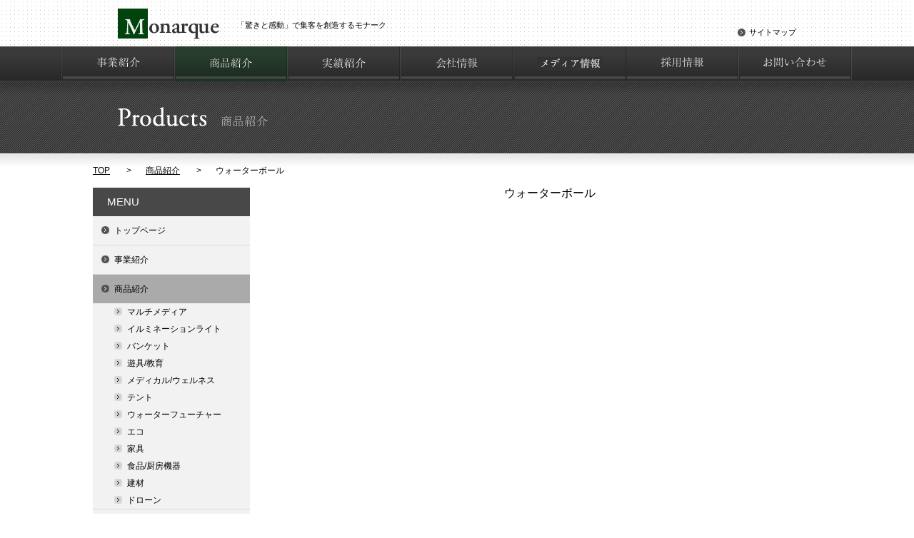

--- FILE ---
content_type: text/html; charset=UTF-8
request_url: http://monarqueco.com/products/%E3%82%A6%E3%82%A9%E3%83%BC%E3%82%BF%E3%83%BC%E3%83%9C%E3%83%BC%E3%83%AB/
body_size: 7657
content:
<!DOCTYPE html PUBLIC "-//W3C//DTD XHTML 1.0 Transitional//EN" "http://www.w3.org/TR/xhtml1/DTD/xhtml1-transitional.dtd">
<html xmlns="http://www.w3.org/1999/xhtml" xml:lang="ja" lang="ja">
<head>



	<meta http-equiv="Content-Type" content="text/html; charset=UTF-8" />
	<meta http-equiv="content-style-type" content="text/css" /> 
	<meta http-equiv="content-script-type" content="text/javascript" /> 

	<meta charset="UTF-8" />

	<meta name="keywords" content="噴水,噴水ショー,レーザー,レーザーショー,イルミネーション">
<meta name="description" content="噴水・噴水ショー・レーザー・レーザーショー・イルミネーション・LED照明・プロジェクター・特殊演出機材・バンケット用品・アトラクション機器等の企画、製造、販売、集客アップ、地域振興のための企画・コンサルティングの商品紹介。">	
	<link rel="shortcut icon" href="http://monarqueco.com/favicon.ico" />
	<link rel="stylesheet" href="http://monarqueco.com/wp/wp-content/themes/monarque/css/reset.css" type="text/css" media="all" />
	<link rel="stylesheet" href="http://monarqueco.com/wp/wp-content/themes/monarque/css/style.css" type="text/css" media="all" />
	<link rel="stylesheet" href="http://monarqueco.com/wp/wp-content/themes/monarque/style.css" type="text/css" media="all" />

	<script type="text/javascript" src="http://code.jquery.com/jquery-latest.min.js"></script>
	<script type="text/javascript" src="http://monarqueco.com/wp/wp-content/themes/monarque/js/jquery.bxslider.min.js"></script>

	<script type="text/javascript" src="http://monarqueco.com/wp/wp-content/themes/monarque/js/heightLine.js"></script>

	

		
		<!-- All in One SEO 4.2.8 - aioseo.com -->
		<title>ウォーターボール | Monarque</title>
		<meta name="robots" content="max-image-preview:large" />
		<link rel="canonical" href="http://monarqueco.com/products/%e3%82%a6%e3%82%a9%e3%83%bc%e3%82%bf%e3%83%bc%e3%83%9c%e3%83%bc%e3%83%ab/" />
		<meta name="generator" content="All in One SEO (AIOSEO) 4.2.8 " />
		<meta property="og:locale" content="ja_JP" />
		<meta property="og:site_name" content="Monarque | 「驚きと感動」で集客を創造するモナーク" />
		<meta property="og:type" content="article" />
		<meta property="og:title" content="ウォーターボール | Monarque" />
		<meta property="og:url" content="http://monarqueco.com/products/%e3%82%a6%e3%82%a9%e3%83%bc%e3%82%bf%e3%83%bc%e3%83%9c%e3%83%bc%e3%83%ab/" />
		<meta property="article:published_time" content="2017-03-29T06:07:19+00:00" />
		<meta property="article:modified_time" content="2017-03-29T06:07:19+00:00" />
		<meta name="twitter:card" content="summary_large_image" />
		<meta name="twitter:title" content="ウォーターボール | Monarque" />
		<script type="application/ld+json" class="aioseo-schema">
			{"@context":"https:\/\/schema.org","@graph":[{"@type":"BreadcrumbList","@id":"http:\/\/monarqueco.com\/products\/%e3%82%a6%e3%82%a9%e3%83%bc%e3%82%bf%e3%83%bc%e3%83%9c%e3%83%bc%e3%83%ab\/#breadcrumblist","itemListElement":[{"@type":"ListItem","@id":"http:\/\/monarqueco.com\/#listItem","position":1,"item":{"@type":"WebPage","@id":"http:\/\/monarqueco.com\/","name":"\u30db\u30fc\u30e0","description":"\u5674\u6c34\u30fb\u5674\u6c34\u30b7\u30e7\u30fc\u30fb\u30ec\u30fc\u30b6\u30fc\u30fb\u30ec\u30fc\u30b6\u30fc\u30b7\u30e7\u30fc\u30fb\u30a4\u30eb\u30df\u30cd\u30fc\u30b7\u30e7\u30f3\u30fbLED\u7167\u660e\u30fb\u30d7\u30ed\u30b8\u30a7\u30af\u30bf\u30fc\u30fb\u7279\u6b8a\u6f14\u51fa\u6a5f\u6750\u30fb\u30d0\u30f3\u30b1\u30c3\u30c8\u7528\u54c1\u30fb\u30a2\u30c8\u30e9\u30af\u30b7\u30e7\u30f3\u6a5f\u5668\u7b49\u306e\u4f01\u753b\u3001\u88fd\u9020\u3001\u8ca9\u58f2\u3001\u96c6\u5ba2\u30a2\u30c3\u30d7\u3001\u5730\u57df\u632f\u8208\u306e\u305f\u3081\u306e\u4f01\u753b\u30fb\u30b3\u30f3\u30b5\u30eb\u30c6\u30a3\u30f3\u30b0\u3092\u884c\u3046\u682a\u5f0f\u4f1a\u793e\u30e2\u30ca\u30fc\u30af\u306e\u30da\u30fc\u30b8\u3067\u3059\u3002","url":"http:\/\/monarqueco.com\/"},"nextItem":"http:\/\/monarqueco.com\/products\/%e3%82%a6%e3%82%a9%e3%83%bc%e3%82%bf%e3%83%bc%e3%83%9c%e3%83%bc%e3%83%ab\/#listItem"},{"@type":"ListItem","@id":"http:\/\/monarqueco.com\/products\/%e3%82%a6%e3%82%a9%e3%83%bc%e3%82%bf%e3%83%bc%e3%83%9c%e3%83%bc%e3%83%ab\/#listItem","position":2,"item":{"@type":"WebPage","@id":"http:\/\/monarqueco.com\/products\/%e3%82%a6%e3%82%a9%e3%83%bc%e3%82%bf%e3%83%bc%e3%83%9c%e3%83%bc%e3%83%ab\/","name":"\u30a6\u30a9\u30fc\u30bf\u30fc\u30dc\u30fc\u30eb","url":"http:\/\/monarqueco.com\/products\/%e3%82%a6%e3%82%a9%e3%83%bc%e3%82%bf%e3%83%bc%e3%83%9c%e3%83%bc%e3%83%ab\/"},"previousItem":"http:\/\/monarqueco.com\/#listItem"}]},{"@type":"Organization","@id":"http:\/\/monarqueco.com\/#organization","name":"Monarque","url":"http:\/\/monarqueco.com\/"},{"@type":"WebPage","@id":"http:\/\/monarqueco.com\/products\/%e3%82%a6%e3%82%a9%e3%83%bc%e3%82%bf%e3%83%bc%e3%83%9c%e3%83%bc%e3%83%ab\/#webpage","url":"http:\/\/monarqueco.com\/products\/%e3%82%a6%e3%82%a9%e3%83%bc%e3%82%bf%e3%83%bc%e3%83%9c%e3%83%bc%e3%83%ab\/","name":"\u30a6\u30a9\u30fc\u30bf\u30fc\u30dc\u30fc\u30eb | Monarque","inLanguage":"ja","isPartOf":{"@id":"http:\/\/monarqueco.com\/#website"},"breadcrumb":{"@id":"http:\/\/monarqueco.com\/products\/%e3%82%a6%e3%82%a9%e3%83%bc%e3%82%bf%e3%83%bc%e3%83%9c%e3%83%bc%e3%83%ab\/#breadcrumblist"},"author":"http:\/\/monarqueco.com\/author\/admin\/#author","creator":"http:\/\/monarqueco.com\/author\/admin\/#author","image":{"@type":"ImageObject","url":"http:\/\/monarqueco.com\/wp\/wp-content\/uploads\/2017\/03\/9a5d59a07a7b8369e0efd9581ac45c0b.png","@id":"http:\/\/monarqueco.com\/#mainImage","width":458,"height":291},"primaryImageOfPage":{"@id":"http:\/\/monarqueco.com\/products\/%e3%82%a6%e3%82%a9%e3%83%bc%e3%82%bf%e3%83%bc%e3%83%9c%e3%83%bc%e3%83%ab\/#mainImage"},"datePublished":"2017-03-29T06:07:19+09:00","dateModified":"2017-03-29T06:07:19+09:00"},{"@type":"WebSite","@id":"http:\/\/monarqueco.com\/#website","url":"http:\/\/monarqueco.com\/","name":"Monarque","description":"\u300c\u9a5a\u304d\u3068\u611f\u52d5\u300d\u3067\u96c6\u5ba2\u3092\u5275\u9020\u3059\u308b\u30e2\u30ca\u30fc\u30af","inLanguage":"ja","publisher":{"@id":"http:\/\/monarqueco.com\/#organization"}}]}
		</script>
		<!-- All in One SEO -->

<script type="text/javascript">
window._wpemojiSettings = {"baseUrl":"https:\/\/s.w.org\/images\/core\/emoji\/14.0.0\/72x72\/","ext":".png","svgUrl":"https:\/\/s.w.org\/images\/core\/emoji\/14.0.0\/svg\/","svgExt":".svg","source":{"concatemoji":"http:\/\/monarqueco.com\/wp\/wp-includes\/js\/wp-emoji-release.min.js?ver=6.1.9"}};
/*! This file is auto-generated */
!function(e,a,t){var n,r,o,i=a.createElement("canvas"),p=i.getContext&&i.getContext("2d");function s(e,t){var a=String.fromCharCode,e=(p.clearRect(0,0,i.width,i.height),p.fillText(a.apply(this,e),0,0),i.toDataURL());return p.clearRect(0,0,i.width,i.height),p.fillText(a.apply(this,t),0,0),e===i.toDataURL()}function c(e){var t=a.createElement("script");t.src=e,t.defer=t.type="text/javascript",a.getElementsByTagName("head")[0].appendChild(t)}for(o=Array("flag","emoji"),t.supports={everything:!0,everythingExceptFlag:!0},r=0;r<o.length;r++)t.supports[o[r]]=function(e){if(p&&p.fillText)switch(p.textBaseline="top",p.font="600 32px Arial",e){case"flag":return s([127987,65039,8205,9895,65039],[127987,65039,8203,9895,65039])?!1:!s([55356,56826,55356,56819],[55356,56826,8203,55356,56819])&&!s([55356,57332,56128,56423,56128,56418,56128,56421,56128,56430,56128,56423,56128,56447],[55356,57332,8203,56128,56423,8203,56128,56418,8203,56128,56421,8203,56128,56430,8203,56128,56423,8203,56128,56447]);case"emoji":return!s([129777,127995,8205,129778,127999],[129777,127995,8203,129778,127999])}return!1}(o[r]),t.supports.everything=t.supports.everything&&t.supports[o[r]],"flag"!==o[r]&&(t.supports.everythingExceptFlag=t.supports.everythingExceptFlag&&t.supports[o[r]]);t.supports.everythingExceptFlag=t.supports.everythingExceptFlag&&!t.supports.flag,t.DOMReady=!1,t.readyCallback=function(){t.DOMReady=!0},t.supports.everything||(n=function(){t.readyCallback()},a.addEventListener?(a.addEventListener("DOMContentLoaded",n,!1),e.addEventListener("load",n,!1)):(e.attachEvent("onload",n),a.attachEvent("onreadystatechange",function(){"complete"===a.readyState&&t.readyCallback()})),(e=t.source||{}).concatemoji?c(e.concatemoji):e.wpemoji&&e.twemoji&&(c(e.twemoji),c(e.wpemoji)))}(window,document,window._wpemojiSettings);
</script>
<style type="text/css">
img.wp-smiley,
img.emoji {
	display: inline !important;
	border: none !important;
	box-shadow: none !important;
	height: 1em !important;
	width: 1em !important;
	margin: 0 0.07em !important;
	vertical-align: -0.1em !important;
	background: none !important;
	padding: 0 !important;
}
</style>
	<link rel='stylesheet' id='colorbox-theme1-css' href='http://monarqueco.com/wp/wp-content/plugins/jquery-colorbox/themes/theme1/colorbox.css?ver=4.6.2' type='text/css' media='screen' />
<link rel='stylesheet' id='wp-block-library-css' href='http://monarqueco.com/wp/wp-includes/css/dist/block-library/style.min.css?ver=6.1.9' type='text/css' media='all' />
<link rel='stylesheet' id='classic-theme-styles-css' href='http://monarqueco.com/wp/wp-includes/css/classic-themes.min.css?ver=1' type='text/css' media='all' />
<style id='global-styles-inline-css' type='text/css'>
body{--wp--preset--color--black: #000000;--wp--preset--color--cyan-bluish-gray: #abb8c3;--wp--preset--color--white: #ffffff;--wp--preset--color--pale-pink: #f78da7;--wp--preset--color--vivid-red: #cf2e2e;--wp--preset--color--luminous-vivid-orange: #ff6900;--wp--preset--color--luminous-vivid-amber: #fcb900;--wp--preset--color--light-green-cyan: #7bdcb5;--wp--preset--color--vivid-green-cyan: #00d084;--wp--preset--color--pale-cyan-blue: #8ed1fc;--wp--preset--color--vivid-cyan-blue: #0693e3;--wp--preset--color--vivid-purple: #9b51e0;--wp--preset--gradient--vivid-cyan-blue-to-vivid-purple: linear-gradient(135deg,rgba(6,147,227,1) 0%,rgb(155,81,224) 100%);--wp--preset--gradient--light-green-cyan-to-vivid-green-cyan: linear-gradient(135deg,rgb(122,220,180) 0%,rgb(0,208,130) 100%);--wp--preset--gradient--luminous-vivid-amber-to-luminous-vivid-orange: linear-gradient(135deg,rgba(252,185,0,1) 0%,rgba(255,105,0,1) 100%);--wp--preset--gradient--luminous-vivid-orange-to-vivid-red: linear-gradient(135deg,rgba(255,105,0,1) 0%,rgb(207,46,46) 100%);--wp--preset--gradient--very-light-gray-to-cyan-bluish-gray: linear-gradient(135deg,rgb(238,238,238) 0%,rgb(169,184,195) 100%);--wp--preset--gradient--cool-to-warm-spectrum: linear-gradient(135deg,rgb(74,234,220) 0%,rgb(151,120,209) 20%,rgb(207,42,186) 40%,rgb(238,44,130) 60%,rgb(251,105,98) 80%,rgb(254,248,76) 100%);--wp--preset--gradient--blush-light-purple: linear-gradient(135deg,rgb(255,206,236) 0%,rgb(152,150,240) 100%);--wp--preset--gradient--blush-bordeaux: linear-gradient(135deg,rgb(254,205,165) 0%,rgb(254,45,45) 50%,rgb(107,0,62) 100%);--wp--preset--gradient--luminous-dusk: linear-gradient(135deg,rgb(255,203,112) 0%,rgb(199,81,192) 50%,rgb(65,88,208) 100%);--wp--preset--gradient--pale-ocean: linear-gradient(135deg,rgb(255,245,203) 0%,rgb(182,227,212) 50%,rgb(51,167,181) 100%);--wp--preset--gradient--electric-grass: linear-gradient(135deg,rgb(202,248,128) 0%,rgb(113,206,126) 100%);--wp--preset--gradient--midnight: linear-gradient(135deg,rgb(2,3,129) 0%,rgb(40,116,252) 100%);--wp--preset--duotone--dark-grayscale: url('#wp-duotone-dark-grayscale');--wp--preset--duotone--grayscale: url('#wp-duotone-grayscale');--wp--preset--duotone--purple-yellow: url('#wp-duotone-purple-yellow');--wp--preset--duotone--blue-red: url('#wp-duotone-blue-red');--wp--preset--duotone--midnight: url('#wp-duotone-midnight');--wp--preset--duotone--magenta-yellow: url('#wp-duotone-magenta-yellow');--wp--preset--duotone--purple-green: url('#wp-duotone-purple-green');--wp--preset--duotone--blue-orange: url('#wp-duotone-blue-orange');--wp--preset--font-size--small: 13px;--wp--preset--font-size--medium: 20px;--wp--preset--font-size--large: 36px;--wp--preset--font-size--x-large: 42px;--wp--preset--spacing--20: 0.44rem;--wp--preset--spacing--30: 0.67rem;--wp--preset--spacing--40: 1rem;--wp--preset--spacing--50: 1.5rem;--wp--preset--spacing--60: 2.25rem;--wp--preset--spacing--70: 3.38rem;--wp--preset--spacing--80: 5.06rem;}:where(.is-layout-flex){gap: 0.5em;}body .is-layout-flow > .alignleft{float: left;margin-inline-start: 0;margin-inline-end: 2em;}body .is-layout-flow > .alignright{float: right;margin-inline-start: 2em;margin-inline-end: 0;}body .is-layout-flow > .aligncenter{margin-left: auto !important;margin-right: auto !important;}body .is-layout-constrained > .alignleft{float: left;margin-inline-start: 0;margin-inline-end: 2em;}body .is-layout-constrained > .alignright{float: right;margin-inline-start: 2em;margin-inline-end: 0;}body .is-layout-constrained > .aligncenter{margin-left: auto !important;margin-right: auto !important;}body .is-layout-constrained > :where(:not(.alignleft):not(.alignright):not(.alignfull)){max-width: var(--wp--style--global--content-size);margin-left: auto !important;margin-right: auto !important;}body .is-layout-constrained > .alignwide{max-width: var(--wp--style--global--wide-size);}body .is-layout-flex{display: flex;}body .is-layout-flex{flex-wrap: wrap;align-items: center;}body .is-layout-flex > *{margin: 0;}:where(.wp-block-columns.is-layout-flex){gap: 2em;}.has-black-color{color: var(--wp--preset--color--black) !important;}.has-cyan-bluish-gray-color{color: var(--wp--preset--color--cyan-bluish-gray) !important;}.has-white-color{color: var(--wp--preset--color--white) !important;}.has-pale-pink-color{color: var(--wp--preset--color--pale-pink) !important;}.has-vivid-red-color{color: var(--wp--preset--color--vivid-red) !important;}.has-luminous-vivid-orange-color{color: var(--wp--preset--color--luminous-vivid-orange) !important;}.has-luminous-vivid-amber-color{color: var(--wp--preset--color--luminous-vivid-amber) !important;}.has-light-green-cyan-color{color: var(--wp--preset--color--light-green-cyan) !important;}.has-vivid-green-cyan-color{color: var(--wp--preset--color--vivid-green-cyan) !important;}.has-pale-cyan-blue-color{color: var(--wp--preset--color--pale-cyan-blue) !important;}.has-vivid-cyan-blue-color{color: var(--wp--preset--color--vivid-cyan-blue) !important;}.has-vivid-purple-color{color: var(--wp--preset--color--vivid-purple) !important;}.has-black-background-color{background-color: var(--wp--preset--color--black) !important;}.has-cyan-bluish-gray-background-color{background-color: var(--wp--preset--color--cyan-bluish-gray) !important;}.has-white-background-color{background-color: var(--wp--preset--color--white) !important;}.has-pale-pink-background-color{background-color: var(--wp--preset--color--pale-pink) !important;}.has-vivid-red-background-color{background-color: var(--wp--preset--color--vivid-red) !important;}.has-luminous-vivid-orange-background-color{background-color: var(--wp--preset--color--luminous-vivid-orange) !important;}.has-luminous-vivid-amber-background-color{background-color: var(--wp--preset--color--luminous-vivid-amber) !important;}.has-light-green-cyan-background-color{background-color: var(--wp--preset--color--light-green-cyan) !important;}.has-vivid-green-cyan-background-color{background-color: var(--wp--preset--color--vivid-green-cyan) !important;}.has-pale-cyan-blue-background-color{background-color: var(--wp--preset--color--pale-cyan-blue) !important;}.has-vivid-cyan-blue-background-color{background-color: var(--wp--preset--color--vivid-cyan-blue) !important;}.has-vivid-purple-background-color{background-color: var(--wp--preset--color--vivid-purple) !important;}.has-black-border-color{border-color: var(--wp--preset--color--black) !important;}.has-cyan-bluish-gray-border-color{border-color: var(--wp--preset--color--cyan-bluish-gray) !important;}.has-white-border-color{border-color: var(--wp--preset--color--white) !important;}.has-pale-pink-border-color{border-color: var(--wp--preset--color--pale-pink) !important;}.has-vivid-red-border-color{border-color: var(--wp--preset--color--vivid-red) !important;}.has-luminous-vivid-orange-border-color{border-color: var(--wp--preset--color--luminous-vivid-orange) !important;}.has-luminous-vivid-amber-border-color{border-color: var(--wp--preset--color--luminous-vivid-amber) !important;}.has-light-green-cyan-border-color{border-color: var(--wp--preset--color--light-green-cyan) !important;}.has-vivid-green-cyan-border-color{border-color: var(--wp--preset--color--vivid-green-cyan) !important;}.has-pale-cyan-blue-border-color{border-color: var(--wp--preset--color--pale-cyan-blue) !important;}.has-vivid-cyan-blue-border-color{border-color: var(--wp--preset--color--vivid-cyan-blue) !important;}.has-vivid-purple-border-color{border-color: var(--wp--preset--color--vivid-purple) !important;}.has-vivid-cyan-blue-to-vivid-purple-gradient-background{background: var(--wp--preset--gradient--vivid-cyan-blue-to-vivid-purple) !important;}.has-light-green-cyan-to-vivid-green-cyan-gradient-background{background: var(--wp--preset--gradient--light-green-cyan-to-vivid-green-cyan) !important;}.has-luminous-vivid-amber-to-luminous-vivid-orange-gradient-background{background: var(--wp--preset--gradient--luminous-vivid-amber-to-luminous-vivid-orange) !important;}.has-luminous-vivid-orange-to-vivid-red-gradient-background{background: var(--wp--preset--gradient--luminous-vivid-orange-to-vivid-red) !important;}.has-very-light-gray-to-cyan-bluish-gray-gradient-background{background: var(--wp--preset--gradient--very-light-gray-to-cyan-bluish-gray) !important;}.has-cool-to-warm-spectrum-gradient-background{background: var(--wp--preset--gradient--cool-to-warm-spectrum) !important;}.has-blush-light-purple-gradient-background{background: var(--wp--preset--gradient--blush-light-purple) !important;}.has-blush-bordeaux-gradient-background{background: var(--wp--preset--gradient--blush-bordeaux) !important;}.has-luminous-dusk-gradient-background{background: var(--wp--preset--gradient--luminous-dusk) !important;}.has-pale-ocean-gradient-background{background: var(--wp--preset--gradient--pale-ocean) !important;}.has-electric-grass-gradient-background{background: var(--wp--preset--gradient--electric-grass) !important;}.has-midnight-gradient-background{background: var(--wp--preset--gradient--midnight) !important;}.has-small-font-size{font-size: var(--wp--preset--font-size--small) !important;}.has-medium-font-size{font-size: var(--wp--preset--font-size--medium) !important;}.has-large-font-size{font-size: var(--wp--preset--font-size--large) !important;}.has-x-large-font-size{font-size: var(--wp--preset--font-size--x-large) !important;}
.wp-block-navigation a:where(:not(.wp-element-button)){color: inherit;}
:where(.wp-block-columns.is-layout-flex){gap: 2em;}
.wp-block-pullquote{font-size: 1.5em;line-height: 1.6;}
</style>
<script type='text/javascript' src='http://monarqueco.com/wp/wp-includes/js/jquery/jquery.min.js?ver=3.6.1' id='jquery-core-js'></script>
<script type='text/javascript' src='http://monarqueco.com/wp/wp-includes/js/jquery/jquery-migrate.min.js?ver=3.3.2' id='jquery-migrate-js'></script>
<script type='text/javascript' id='colorbox-js-extra'>
/* <![CDATA[ */
var jQueryColorboxSettingsArray = {"jQueryColorboxVersion":"4.6.2","colorboxInline":"false","colorboxIframe":"false","colorboxGroupId":"","colorboxTitle":"","colorboxWidth":"false","colorboxHeight":"false","colorboxMaxWidth":"false","colorboxMaxHeight":"false","colorboxSlideshow":"false","colorboxSlideshowAuto":"false","colorboxScalePhotos":"false","colorboxPreloading":"false","colorboxOverlayClose":"false","colorboxLoop":"true","colorboxEscKey":"true","colorboxArrowKey":"true","colorboxScrolling":"true","colorboxOpacity":"0.85","colorboxTransition":"elastic","colorboxSpeed":"350","colorboxSlideshowSpeed":"2500","colorboxClose":"close","colorboxNext":"next","colorboxPrevious":"previous","colorboxSlideshowStart":"start slideshow","colorboxSlideshowStop":"stop slideshow","colorboxCurrent":"{current} of {total} images","colorboxXhrError":"This content failed to load.","colorboxImgError":"This image failed to load.","colorboxImageMaxWidth":"false","colorboxImageMaxHeight":"false","colorboxImageHeight":"false","colorboxImageWidth":"false","colorboxLinkHeight":"false","colorboxLinkWidth":"false","colorboxInitialHeight":"100","colorboxInitialWidth":"300","autoColorboxJavaScript":"","autoHideFlash":"","autoColorbox":"true","autoColorboxGalleries":"","addZoomOverlay":"","useGoogleJQuery":"","colorboxAddClassToLinks":""};
/* ]]> */
</script>
<script type='text/javascript' src='http://monarqueco.com/wp/wp-content/plugins/jquery-colorbox/js/jquery.colorbox-min.js?ver=1.4.33' id='colorbox-js'></script>
<script type='text/javascript' src='http://monarqueco.com/wp/wp-content/plugins/jquery-colorbox/js/jquery-colorbox-wrapper-min.js?ver=4.6.2' id='colorbox-wrapper-js'></script>
<link rel="https://api.w.org/" href="http://monarqueco.com/wp-json/" /><link rel="EditURI" type="application/rsd+xml" title="RSD" href="http://monarqueco.com/wp/xmlrpc.php?rsd" />
<link rel="wlwmanifest" type="application/wlwmanifest+xml" href="http://monarqueco.com/wp/wp-includes/wlwmanifest.xml" />
<meta name="generator" content="WordPress 6.1.9" />
<link rel='shortlink' href='http://monarqueco.com/?p=3299' />
<link rel="alternate" type="application/json+oembed" href="http://monarqueco.com/wp-json/oembed/1.0/embed?url=http%3A%2F%2Fmonarqueco.com%2Fproducts%2F%25e3%2582%25a6%25e3%2582%25a9%25e3%2583%25bc%25e3%2582%25bf%25e3%2583%25bc%25e3%2583%259c%25e3%2583%25bc%25e3%2583%25ab%2F" />
<link rel="alternate" type="text/xml+oembed" href="http://monarqueco.com/wp-json/oembed/1.0/embed?url=http%3A%2F%2Fmonarqueco.com%2Fproducts%2F%25e3%2582%25a6%25e3%2582%25a9%25e3%2583%25bc%25e3%2582%25bf%25e3%2583%25bc%25e3%2583%259c%25e3%2583%25bc%25e3%2583%25ab%2F&#038;format=xml" />
<script type="text/javascript">
var _gaq = _gaq || [];
_gaq.push(['_setAccount', 'UA-201382393-1']);
_gaq.push(['_trackPageview']);
(function() {
var ga = document.createElement('script'); ga.type = 'text/javascript'; ga.async = true;
ga.src = ('https:' == document.location.protocol ? 'https://ssl' : 'http://www') + '.google-analytics.com/ga.js';
var s = document.getElementsByTagName('script')[0]; s.parentNode.insertBefore(ga, s);
})();
</script>

<link rel="stylesheet" href="http://monarqueco.com/wp/wp-content/plugins/wassup/css/wassup-widget.css?ver=1.9.4.5" type="text/css" />
<script type="text/javascript">
//<![CDATA[
function wassup_get_screenres(){
	var screen_res = screen.width + " x " + screen.height;
	if(screen_res==" x ") screen_res=window.screen.width+" x "+window.screen.height;
	if(screen_res==" x ") screen_res=screen.availWidth+" x "+screen.availHeight;
	if (screen_res!=" x "){document.cookie = "wassup_screen_res6f6feb6a367d7a12eae0e44cdeb88e5b=" + encodeURIComponent(screen_res)+ "; path=/; domain=" + document.domain;}
}
wassup_get_screenres();
//]]>
</script>
	<meta name="keywords" content="イルミネーション,LED,集客,コンサルティング,地域活性化">
	<meta name="description" content="イルミネーション・LED照明・プロジェクター・特殊演出機材・バンケット用品・アトラクション機器等の企画、製造、販売、集客アップ、地域振興のための企画・コンサルティング">

	<script>
		  (function(i,s,o,g,r,a,m){i['GoogleAnalyticsObject']=r;i[r]=i[r]||function(
		){
		  (i[r].q=i[r].q||[]).push(arguments)},i[r].l=1*new
		Date();a=s.createElement(o),
		  m=s.getElementsByTagName(o)[0];a.async=1;a.src=g;m.parentNode.insertBefore
		(a,m)
		  })(window,document,'script','//www.google-analytics.com/analytics.js','ga'
		);
		
		  ga('create', 'UA-46310183-1', 'monarqueco.com');
		  ga('send', 'pageview');
	</script>
</head>
<body class="products-template-default single single-products postid-3299">
	<div id="pagetop"></div>
	<div id="wrapper">
		<div id="header">
			<div class="left">
				<h1 class="logo"><a href="http://monarqueco.com/"><img src="http://monarqueco.com/wp/wp-content/themes/monarque/images/01.png" alt="Monarque" /></a></h1>
				<span class="catch">「驚きと感動」で集客を創造するモナーク</span>
			</div>
			<div class="right">
				<a href="http://monarqueco.com/sitemap">サイトマップ</a>
			</div>
		</div>
		<div id="navi">
			<ul>
				<li><a href="http://monarqueco.com/service"><img src="http://monarqueco.com/wp/wp-content/themes/monarque/images/04.png" alt="事業紹介" /></a></li>
				<li><a href="http://monarqueco.com/products_category/multimedia/"><img src="http://monarqueco.com/wp/wp-content/themes/monarque/images/05_on.png" alt="商品紹介" /></a></li>
				<li><a href="http://monarqueco.com/works_category/multimedia/"><img src="http://monarqueco.com/wp/wp-content/themes/monarque/images/07.png" alt="実績紹介" /></a></li>
				<li><a href="http://monarqueco.com/company"><img src="http://monarqueco.com/wp/wp-content/themes/monarque/images/08.png" alt="会社情報" /></a></li>
				<li><a href="http://monarqueco.com/media"><img src="http://monarqueco.com/wp/wp-content/themes/monarque/images/08_02.png" alt="メディア情報" /></a></li>
				<li><a href="http://monarqueco.com/recruit"><img src="http://monarqueco.com/wp/wp-content/themes/monarque/images/09.png" alt="採用情報" /></a></li>
				<li><a href="http://monarqueco.com/contact"><img src="http://monarqueco.com/wp/wp-content/themes/monarque/images/10.png" alt="お問合せ" /></a></li>
			</ul>
		</div>
<div id="title">
	<h2><img src="http://monarqueco.com/wp/wp-content/themes/monarque/images/title/products.png" alt="Products 商品紹介" /></h2>
</div>

<div id="single">

	
		<ul id="breadcrumb">
			<li><a href="http://monarqueco.com/">TOP</a></li>
			<li><a href="http://monarqueco.com/products_category/multimedia/">商品紹介</a></li>

			<li>ウォーターボール</li>
		</ul>
	
		<div id="side-menu">
	<h3>MENU</h3>
	<ul>
		<li><a href="http://monarqueco.com/">トップページ</a></li>
		<li><a href="http://monarqueco.com/service">事業紹介</a></li>
		<li class="current"><a href="http://monarqueco.com/products_category/multimedia/">商品紹介</a>
			<ul>
				<li><a href="http://monarqueco.com/products_category/multimedia/">マルチメディア</a></li>
				<li><a href="http://monarqueco.com/products_category/illumination/">イルミネーションライト</a></li>
				<li><a href="http://monarqueco.com/products_category/banquet/">バンケット</a></li>
				<li><a href="http://monarqueco.com/products_category/plaything/">遊具/教育</a></li>
				<li><a href="http://monarqueco.com/products_category/medical-wellness/">メディカル/ウェルネス</a></li>
				<li><a href="http://monarqueco.com/products_category/tent/">テント</a></li>
				<li><a href="http://monarqueco.com/products_category/luxury-suite/">ウォーターフューチャー</a></li>
				<li><a href="http://monarqueco.com/products_category/eco/">エコ</a></li>
				<li><a href="http://monarqueco.com/products_category/chandelier/">家具</a></li>
				<li><a href="http://monarqueco.com/products_category/pizza-oven/">食品/厨房機器</a></li>
				<li><a href="http://monarqueco.com/products_category/building-material/">建材</a></li>
				<li><a href="http://monarqueco.com/products_category/drone/">ドローン</a></li>
				
			</ul>
		</li>
		<li class=""><a href="http://monarqueco.com/works_category/multimedia/">実績紹介</a>
			<ul>
				<li><a href="http://monarqueco.com/works_category/multimedia/">マルチメディア関連製品</a></li>
				<li><a href="http://monarqueco.com/works_category/illumination/">イルミネーションライト</a></li>
				<li><a href="http://monarqueco.com/works_category/banquet/">バンケット関連製品</a></li>
				<li><a href="http://monarqueco.com/works_category/plaything/">遊具関連製品</a></li>
				<li><a href="http://monarqueco.com/works_category/medical-wellness/">メディカル/ウェルネス製品</a></li>
				<li><a href="http://monarqueco.com/works_category/trailerhouse/">モービルハウス</a></li>
				<li><a href="http://monarqueco.com/works_category/food/">食品/厨房機器</a></li>
			</ul>
		</li>
		<li><a href="http://monarqueco.com/company">会社情報</a></li>
		<li><a href="http://monarqueco.com/media">メディア情報</a></li>
                <li><a href="http://monarqueco.com/recruit">採用情報</a></li>
		<li><a href="http://monarqueco.com/contact">お問い合せ</a></li>
	</ul>
</div>	
		<div id="post">
<div class="no-image"></div>			
			<h3 class="title">ウォーターボール</h3>
			<div class="content"><p><a href="http://monarqueco.com/wp/wp-content/uploads/2017/03/b378ec0321338de78ee642c5060fa2af.png"><img decoding="async" class="aligncenter size-large wp-image-3300 colorbox-3299" alt="ウォーターボール" src="http://monarqueco.com/wp/wp-content/uploads/2017/03/b378ec0321338de78ee642c5060fa2af-1024x746.png" width="1024" height="746" srcset="http://monarqueco.com/wp/wp-content/uploads/2017/03/b378ec0321338de78ee642c5060fa2af-1024x746.png 1024w, http://monarqueco.com/wp/wp-content/uploads/2017/03/b378ec0321338de78ee642c5060fa2af-300x218.png 300w, http://monarqueco.com/wp/wp-content/uploads/2017/03/b378ec0321338de78ee642c5060fa2af.png 1058w" sizes="(max-width: 1024px) 100vw, 1024px" /></a></p>
</div>

			<div class="page-navi">
				
<a href="http://monarqueco.com/products_category/multimedia/">
<img src="http://monarqueco.com/wp/wp-content/themes/monarque/images/44.png" alt="記事の一覧へ" /></a>
			</div>
		</div>
</div>

		<div id="to-top">
			<a href="#pagetop"><img src="http://monarqueco.com/wp/wp-content/themes/monarque/images/42.png" />ページトップへ</a>
		</div>
		<div id="footer">
			<ul class="links">
				<li><a href="http://monarqueco.com/service">事業紹介</a></li>
				<li><a href="http://monarqueco.com/products_category/multimedia/">商品紹介</a></li>
				<li><a href="http://monarqueco.com/works_category/multimedia/">実績紹介</a></li>
				<li><a href="http://monarqueco.com/company">会社情報</a></li>
				<li><a href="http://monarqueco.com/media">メディア情報</a></li>
				<li><a href="http://monarqueco.com/recruit">採用情報</a></li>
				<li><a href="http://monarqueco.com/privacy">プライバシーポリシー</a></li>
				<li><a href="http://monarqueco.com/contact">お問い合せ</a></li>
				<li><a href="http://monarqueco.com/sitemap">サイトマップ</a></li>
			</ul>
			<img class="logo" src="http://monarqueco.com/wp/wp-content/themes/monarque/images/31.png">
			<p class="copyright">&copy; Monarque Co.,Ltd. All rights reserved.</p>
		</div>
	</div>
	
<!-- <p class="small"> WassUp 1.9.4.5 timestamp: 2026-02-02 07:27:14PM UTC (04:27AM)<br />
If above timestamp is not current time, this page is cached.</p> -->
<script type='text/javascript' src='http://monarqueco.com/wp/wp-includes/js/comment-reply.min.js?ver=6.1.9' id='comment-reply-js'></script>
</body>
</html>


--- FILE ---
content_type: text/css
request_url: http://monarqueco.com/wp/wp-content/themes/monarque/css/style.css
body_size: 282
content:
/* グラフィックスポットライト */
/* 下部メニュー */

.graphicInfoMenu {
	margin-bottom: 30px;
	text-align:left;
}

.graphicInfoMenu li { 
	display: inline;
	margin: 0 10px 0 0;
}

.graphicInfoMenu li a {
	background: url("../images/41.png") no-repeat scroll 0 center; line-height: 26px; padding-left: 18px;
}

.graphicInfoMenu li a.graphicBack{
	background: url("../images/61.png") no-repeat scroll 0 center; line-height: 26px; padding-left: 18px;
}

--- FILE ---
content_type: text/css
request_url: http://monarqueco.com/wp/wp-content/themes/monarque/style.css
body_size: 3469
content:
@charset "utf-8";
/*
Theme Name: モナークコーポレートサイト
Description: モナークコーポレートサイト
Theme URI: http://monarqueco.com/
Author: Shinichi Yamagami
Author URI: http://kntn.in/
Version: 1.00
License: GNU General Public License v2 or later
License URI: http://www.gnu.org/licenses/gpl-2.0.html
*/
html {
  width: 100%;
}
html body {
  width: 100%;
  font-size: 12px;
  font-family: 'メイリオ', 'ヒラギノ角ゴPro　W3', 'MS　Pゴシック', 'Helvetica', 'Arial', 'sans-serif';
}
html body a:hover {
  opacity: 0.6;
}
html body a:hover img {
  opacity: 0.6;
}
html body a {
  text-decoration: none;
  color: #000;
}
html body strong {
  font-weight: bold;
}
html body em {
  font-style: italic;
}
html body del {
  text-decoration: line-through;
}
html body #wrapper {
  overflow: hidden;
  background: url("images/60.png") repeat-x;
  /* #header end */

  /* #navi end */

  /* #navi + div end */

  /* #title end */

  /* #archive, #single end */

  /* #single end */

  /* #archive end */

  /* #main-visual end */

  /* #main end */

  /* #footer end */

}
html body #wrapper #header {
  width: 950px;
  margin: 0 auto;
  height: 65px;
}
html body #wrapper #header .left {
  float: left;
}
html body #wrapper #header .left .logo {
  display: inline-block;
  float: left;
  margin-top: 12px;
}
html body #wrapper #header .left .catch {
  display: inline-block;
  margin-top: 30px;
  margin-left: 25px;
  font-size: 11px;
}
html body #wrapper #header .right {
  float: right;
  margin-top: 40px;
  font-size: 11px;
}
html body #wrapper #header .right a {
  color: #000;
  text-decoration: none;
  background: url("images/02.png") no-repeat left center;
  padding-left: 16px;
}
html body #wrapper #navi {
  clear: both;
  background: url("images/03.png") repeat-x;
  height: 50px;
  overflow: hidden;
}
html body #wrapper #navi ul {
  width: 1110px;
  margin: 0 auto;
}
html body #wrapper #navi ul li {
  float: left;
}
html body #wrapper #navi + div {
  clear: both;
}
html body #wrapper #title,
html body #wrapper #title-media {
  padding-top: 35px;
  height: 107px;
  background: url("images/39.png") repeat-x center top;
}
html body #wrapper #title h2,
html body #wrapper #title-media h2 {
  display: block;
  width: 950px;
  margin: 0 auto;
}
html body #wrapper #title-media {
  background: url("images/38-3.png") repeat-x center top;
}
html body #wrapper #archive,
html body #wrapper #single {
  width: 1020px;
  margin: 0 auto;
}
html body #wrapper #archive #breadcrumb,
html body #wrapper #single #breadcrumb {
  margin-top: -24px;
  margin-bottom: 18px;
}
html body #wrapper #archive #breadcrumb a,
html body #wrapper #single #breadcrumb a {
  text-decoration: underline;
}
html body #wrapper #archive #breadcrumb li,
html body #wrapper #single #breadcrumb li {
  display: inline;
}
html body #wrapper #archive #breadcrumb li + li:before,
html body #wrapper #single #breadcrumb li + li:before {
  content: ">";
  margin: 0 20px;
}
html body #wrapper #archive #side-menu,
html body #wrapper #single #side-menu {
  float: left;
  width: 220px;
  background: #f2f2f2;
  margin-bottom: 20px;
}
html body #wrapper #archive #side-menu h3,
html body #wrapper #single #side-menu h3,
html body #wrapper #archive #side-menu li,
html body #wrapper #single #side-menu li {
  line-height: 40px;
}
html body #wrapper #archive #side-menu h3,
html body #wrapper #single #side-menu h3 {
  background: #484848;
  color: #fff;
  font-size: 15px;
  padding-left: 20px;
}
html body #wrapper #archive #side-menu ul li,
html body #wrapper #single #side-menu ul li {
  background: url("images/41.png") no-repeat 12px 14px;
  padding-left: 30px;
}
html body #wrapper #archive #side-menu ul li a,
html body #wrapper #single #side-menu ul li a {
  display: block;
}
html body #wrapper #archive #side-menu ul li ul,
html body #wrapper #single #side-menu ul li ul {
  display: none;
}
html body #wrapper #archive #side-menu ul .current,
html body #wrapper #single #side-menu ul .current {
  padding-left: 0;
}
html body #wrapper #archive #side-menu ul .current a,
html body #wrapper #single #side-menu ul .current a {
  background: url("images/41.png") no-repeat 12px 14px #aaaaaa;
  padding-left: 30px;
}
html body #wrapper #archive #side-menu ul .current ul,
html body #wrapper #single #side-menu ul .current ul {
  display: block;
}
html body #wrapper #archive #side-menu ul .current ul .cur,
html body #wrapper #single #side-menu ul .current ul .cur {
  background: #c2c2c2;
}
html body #wrapper #archive #side-menu ul .current ul .cur a,
html body #wrapper #single #side-menu ul .current ul .cur a {
  background: url("images/47.png") no-repeat 0 6px;
}
html body #wrapper #archive #side-menu ul .current ul li,
html body #wrapper #single #side-menu ul .current ul li {
  background: none;
  border-top: none;
}
html body #wrapper #archive #side-menu ul .current ul li a,
html body #wrapper #single #side-menu ul .current ul li a {
  background: url("images/47.png") no-repeat 0 6px #f2f2f2;
  line-height: 24px;
  padding-left: 18px;
}
html body #wrapper #archive #side-menu ul li + li,
html body #wrapper #single #side-menu ul li + li {
  border-top: 1px solid #d9d9d9;
}
html body #wrapper #archive #content,
html body #wrapper #single #content,
html body #wrapper #archive #post,
html body #wrapper #single #post {
  margin-left: 260px;
}
html body #wrapper #archive #content .alignleft,
html body #wrapper #single #content .alignleft,
html body #wrapper #archive #post .alignleft,
html body #wrapper #single #post .alignleft {
  float: left;
  margin-right: 15px;
  margin-bottom: 15px;
}
html body #wrapper #archive #content .alignright,
html body #wrapper #single #content .alignright,
html body #wrapper #archive #post .alignright,
html body #wrapper #single #post .alignright {
  float: right;
  margin-left: 15px;
  margin-bottom: 15px;
}
html body #wrapper #archive #content .aligncenter,
html body #wrapper #single #content .aligncenter,
html body #wrapper #archive #post .aligncenter,
html body #wrapper #single #post .aligncenter {
  display: block;
  margin: 0 auto;
}
html body #wrapper #single #content .date {
  font-size: 16px;
  font-weight: bold;
  margin-bottom: 12px;
}
html body #wrapper #single #content .title {
  font-size: 16px;
  font-weight: bold;
  margin-bottom: 24px;
}
html body #wrapper #single #content p {
  line-height: 24px;
  margin-bottom: 24px;
}
html body #wrapper #single #content .page-navi {
  text-align: center;
  margin-bottom: 60px;
}
html body #wrapper #single #content .page-navi .prev {
  float: left;
}
html body #wrapper #single #content .page-navi .next {
  float: right;
}
html body #wrapper #single #content .page-navi .prev,
html body #wrapper #single #content .page-navi .next {
  width: 94px;
  height: 30px;
}
html body #wrapper #single #post {
  text-align: center;
}
html body #wrapper #single #post .youtube,
html body #wrapper #single #post .image,
html body #wrapper #single #post .no-image {
  display: block;
  margin: 0 auto 35px auto;
  max-width: 690px;
}
html body #wrapper #single #post .no-image {
  display: none;
  width: 690px;
  height: 390px;
  background: #fee;
}
html body #wrapper #single #post h3 {
  font-size: 16px;
  margin-bottom: 35px;
}
html body #wrapper #single #post p {
  line-height: 24px;
  margin-bottom: 30px;
}
html body #wrapper #single #content .page-navi,
html body #wrapper #single #post .page-navi {
  clear: both;
  text-align: center;
  margin-bottom: 60px;
}
html body #wrapper #single #content .page-navi .prev,
html body #wrapper #single #post .page-navi .prev {
  float: left;
}
html body #wrapper #single #content .page-navi .next,
html body #wrapper #single #post .page-navi .next {
  float: right;
}
html body #wrapper #single #content .page-navi .prev,
html body #wrapper #single #post .page-navi .prev,
html body #wrapper #single #content .page-navi .next,
html body #wrapper #single #post .page-navi .next {
  width: 94px;
  height: 30px;
}
html body #wrapper #archive #content p {
  margin-bottom: 20px;
  line-height: 20px;
}
html body #wrapper #archive #content .categories {
  margin-bottom: 16px;
  height: 40px;
}
html body #wrapper #archive #content .categories li {
  float: left;
}
html body #wrapper #archive #content .categories li a {
  display: table-cell;
  vertical-align: middle;
  width: 68px;
  font-size: 8px;
  text-align: center;
  height: 40px;
  background: #2c2c2c;
  color: #fff;
}
html body #wrapper #archive #content .categories li + li {
  margin-left: 1px;
}
html body #wrapper #archive #content .categories .current a {
  background: #c2c2c2;
  color: #000;
}
html body #wrapper #archive #content .services li {
  display: inline-block;
  margin-right: 20px;
  margin-bottom: 46px;
  width: 324px;
  float: left;
  position: relative;
}
html body #wrapper #archive #content .services li img {
  padding-bottom: 16px;
}
html body #wrapper #archive #content .services li .link {
  position: absolute;
  top: 134px;
  right: 0;
}
html body #wrapper #archive #content .services li h3 {
  padding-bottom: 20px;
  font-size: 16px;
}
html body #wrapper #archive #content .services li ol {
  float: left;
  width: 162px;
}
html body #wrapper #archive #content .services li ol li {
  margin: 0;
  line-height: 18px;
}
html body #wrapper #archive #content .services li:nth-child(2n) {
  margin-right: 0;
}
html body #wrapper #archive #content .company,
html body #wrapper #archive #content .contact,
html body #wrapper #archive #content .recruit-detail {
  margin-bottom: 60px;
}
html body #wrapper #archive #content .company tr th,
html body #wrapper #archive #content .contact tr th,
html body #wrapper #archive #content .recruit-detail tr th,
html body #wrapper #archive #content .company tr td,
html body #wrapper #archive #content .contact tr td,
html body #wrapper #archive #content .recruit-detail tr td {
  line-height: 24px;
  padding: 10px 0;
  vertical-align: top;
}
html body #wrapper #archive #content .company tr th,
html body #wrapper #archive #content .contact tr th,
html body #wrapper #archive #content .recruit-detail tr th {
  width: 172px;
  text-align: left;
  padding-left: 8px;
}
html body #wrapper #archive #content .company tr .req:after,
html body #wrapper #archive #content .contact tr .req:after,
html body #wrapper #archive #content .recruit-detail tr .req:after {
  content: "（※）";
  color: #f00;
}
html body #wrapper #archive #content .company tr td,
html body #wrapper #archive #content .contact tr td,
html body #wrapper #archive #content .recruit-detail tr td {
  width: 20px;
}
html body #wrapper #archive #content .company tr td .text,
html body #wrapper #archive #content .contact tr td .text,
html body #wrapper #archive #content .recruit-detail tr td .text,
html body #wrapper #archive #content .company tr td textarea,
html body #wrapper #archive #content .contact tr td textarea,
html body #wrapper #archive #content .recruit-detail tr td textarea {
  border-radius: 8px;
  margin: -2px 0;
  border: 1px solid #aaa;
  margin-right: 5px;
}
html body #wrapper #archive #content .company tr td .text,
html body #wrapper #archive #content .contact tr td .text,
html body #wrapper #archive #content .recruit-detail tr td .text {
  line-height: 30px;
  width: 230px;
  padding: 0 5px;
}
html body #wrapper #archive #content .company tr td .email,
html body #wrapper #archive #content .contact tr td .email,
html body #wrapper #archive #content .recruit-detail tr td .email {
  width: 363px;
}
html body #wrapper #archive #content .company tr td textarea,
html body #wrapper #archive #content .contact tr td textarea,
html body #wrapper #archive #content .recruit-detail tr td textarea {
  width: 455px;
  height: 125px;
}
html body #wrapper #archive #content .company tr td p,
html body #wrapper #archive #content .contact tr td p,
html body #wrapper #archive #content .recruit-detail tr td p {
  margin-bottom: 25px;
}
html body #wrapper #archive #content .company tr td .error,
html body #wrapper #archive #content .contact tr td .error,
html body #wrapper #archive #content .recruit-detail tr td .error {
  white-space: nowrap;
  color: #f00;
  display: block;
}
html body #wrapper #archive #content .company tr td + td,
html body #wrapper #archive #content .contact tr td + td,
html body #wrapper #archive #content .recruit-detail tr td + td {
  width: 490px;
}
html body #wrapper #archive #content .company .button td + td,
html body #wrapper #archive #content .contact .button td + td,
html body #wrapper #archive #content .recruit-detail .button td + td {
  padding-top: 40px;
  padding-left: 70px;
  width: 420px;
}
html body #wrapper #archive #content .company .no-border th,
html body #wrapper #archive #content .contact .no-border th,
html body #wrapper #archive #content .recruit-detail .no-border th,
html body #wrapper #archive #content .company .no-border td,
html body #wrapper #archive #content .contact .no-border td,
html body #wrapper #archive #content .recruit-detail .no-border td {
  border: none;
}
html body #wrapper #archive #content .company tr + tr th,
html body #wrapper #archive #content .contact tr + tr th,
html body #wrapper #archive #content .recruit-detail tr + tr th {
  border-top: 2px solid #b6b6b6;
}
html body #wrapper #archive #content .company tr + tr td + td,
html body #wrapper #archive #content .contact tr + tr td + td,
html body #wrapper #archive #content .recruit-detail tr + tr td + td {
  border-top: 1px solid #b6b6b6;
  ling-height: 1.5;
}
html body #wrapper #archive #content .desc {
  line-height: 22px;
}
html body #wrapper #archive #content .desc h3 {
  border-left: 4px solid #797979;
  padding: 4px 0 2px 8px;
  font-size: 16px;
  margin-bottom: 32px;
}
html body #wrapper #archive #content .desc h4 {
  padding-left: 11px;
  background: url("images/square.png") no-repeat 0 5px;
  font-weight: bold;
}
html body #wrapper #archive #content .desc p {
  margin-bottom: 35px;
}
html body #wrapper #archive #content .desc p a {
  text-decoration: underline;
}
html body #wrapper #archive #content .desc .caution {
  margin-top: -30px;
  margin-left: -10px;
  color: #f00;
}
html body #wrapper #archive #content .desc .list {
  margin-bottom: 35px;
}
html body #wrapper #archive #content .desc .list li {
  list-style: disc inside;
}
html body #wrapper #archive #content .sitemap li {
  float: left;
  margin-right: 10px;
  margin-bottom: 30px;
}
html body #wrapper #archive #content .sitemap li a {
  display: inline-block;
  background: url("images/54.png") no-repeat 12px 13px #676968;
  color: #fff;
  width: 300px;
  line-height: 40px;
  height: 40px;
  font-weight: bold;
  padding-left: 32px;
}
html body #wrapper #archive #content .sitemap li ul {
  margin-top: 10px;
}
html body #wrapper #archive #content .sitemap li ul li {
  margin: 0;
  float: none;
}
html body #wrapper #archive #content .sitemap li ul li a {
  line-height: 24px;
  height: 24px;
  background: url("images/41.png") no-repeat 12px 6px #ffffff;
  color: #000;
  font-weight: normal;
}
html body #wrapper #archive #content .sitemap li:nth-child(2n) {
  margin-right: 0;
}
html body #wrapper #archive #content .achievement ul {
  float: left;
  width: 345px;
}
html body #wrapper #archive #content .achievement ul li {
  font-weight: bold;
  list-style: square inside;
  line-height: 24px;
}
html body #wrapper #archive #content .achievement ul li ul {
  float: none;
  margin-left: 10px;
  margin-bottom: 30px;
}
html body #wrapper #archive #content .achievement ul li ul li {
  font-weight: normal;
  list-style: none;
}
html body #wrapper #archive #content .no-recruit {
  margin-bottom: 30px;
}
html body #wrapper #archive #content .no-recruit p {
  width: 690px;
  height: 395px;
  display: table-cell;
  vertical-align: middle;
  text-align: center;
  font-weight: bold;
  line-height: 24px;
  background: #e8e8e8;
}
html body #wrapper #archive #content .posts li {
  display: inline-block;
  margin-right: 5px;
  margin-bottom: 19px;
  width: 226px;
  float: left;
}
html body #wrapper #archive #content .posts li a .thumbnail,
html body #wrapper #archive #content .posts li a .no-image {
  height: 157px;
  width: 226px;
  overflow: hidden;
  margin-bottom: 12px;
}
html body #wrapper #archive #content .posts li a .no-image {
  background: #eee;
}
html body #wrapper #archive #content .posts li a p {
  margin: 0;
}
html body #wrapper #archive #content .posts li:nth-child(3n) {
  margin-right: 0;
}
html body #wrapper #archive #content .informations {
  margin-bottom: 25px;
}
html body #wrapper #archive #content .informations li {
  margin-bottom: 21px;
}
html body #wrapper #archive #content .informations li a {
  color: #000;
}
html body #wrapper #archive #content .informations li a .head {
  float: left;
  display: inline-block;
  width: 165px;
  margin-right: 15px;
  padding-right: 5px;
  padding-bottom: 14px;
}
html body #wrapper #archive #content .informations li a .head .icon {
  float: right;
  margin-top: -5px;
}
html body #wrapper #archive #content .informations li a .body {
  margin-left: 190px;
  display: block;
  clear: right;
}
html body #wrapper #archive #content .informations li + li a .head {
  padding-top: 16px;
  border-top: 2px solid #b5b5b5;
}
html body #wrapper #archive #content .informations li + li a .body {
  padding-top: 16px;
  border-top: 1px solid #b5b5b5;
}
html body #wrapper #archive #content .page-navi {
  text-align: center;
  margin-bottom: 60px;
}
html body #wrapper #archive #content .page-navi a {
  text-decoration: none;
}
html body #wrapper #archive #content .page-navi .page-numbers {
  display: inline-block;
  background: #5b5b5b;
  color: #fff;
  width: 30px;
  line-height: 30px;
  text-align: center;
  margin: 0 4px;
}
html body #wrapper #archive #content .page-navi .current {
  background: #000;
  color: #fff;
}
html body #wrapper #archive #content .page-navi .dots {
  background: none;
  color: #000;
  margin: 0;
}
html body #wrapper #main-visual {
  background: url("images/11.png") repeat-x;
  height: 407px;
  padding-top: 12px;
  margin-bottom: 25px;
}
html body #wrapper #main-visual .visuals {
  width: 950px !important;
  margin: 0 auto;
}
html body #wrapper #main-visual .visuals .bx-wrapper {
  position: relative;
}
html body #wrapper #main-visual .visuals .bx-wrapper .bx-viewport {
  overflow: visible !important;
}
html body #wrapper #main-visual .visuals .bx-wrapper .bx-controls .bx-pager {
  text-align: center;
  margin-top: 18px;
}
html body #wrapper #main-visual .visuals .bx-wrapper .bx-controls .bx-pager .bx-pager-item {
  display: inline-block;
}
html body #wrapper #main-visual .visuals .bx-wrapper .bx-controls .bx-pager .bx-pager-item .bx-pager-link {
  display: inline-block;
  width: 12px;
  height: 12px;
  text-indent: 999px;
  overflow: hidden;
  background: #fff;
  border-radius: 6px;
  opacity: 0.6;
}
html body #wrapper #main-visual .visuals .bx-wrapper .bx-controls .bx-pager .bx-pager-item .active {
  opacity: 1;
}
html body #wrapper #main-visual .visuals .bx-wrapper .bx-controls .bx-pager .bx-pager-item + .bx-pager-item {
  margin-left: 18px;
}
html body #wrapper #main-visual .visuals .bx-wrapper .bx-controls .bx-controls-direction a {
  display: block;
  text-indent: 999px;
  width: 47px;
  height: 47px;
  overflow: hidden;
  position: absolute;
  top: 155px;
  opacity: 1;
}
html body #wrapper #main-visual .visuals .bx-wrapper .bx-controls .bx-controls-direction a:hover {
  opacity: 0.6;
}
html body #wrapper #main-visual .visuals .bx-wrapper .bx-controls .bx-controls-direction .bx-prev {
  background: url("images/12.png") no-repeat;
  left: 28px;
}
html body #wrapper #main-visual .visuals .bx-wrapper .bx-controls .bx-controls-direction .bx-next {
  background: url("images/13.png") no-repeat;
  right: 28px;
}
html body #wrapper #main {
  width: 950px;
  margin: 0 auto;
  /* #sidebar end */

  /* #content end */

}
html body #wrapper #main #sidebar {
  float: right;
  width: 220px;
}
html body #wrapper #main #sidebar ul .widget {
  margin-bottom: 10px;
}
html body #wrapper #main #content {
  margin-right: 240px;
  padding-bottom: 60px;
}
html body #wrapper #main #content h2 {
  margin-bottom: 20px;
}
html body #wrapper #main #content .service li {
  padding: 18px 9px;
  float: left;
  border: 1px solid #d3d3d3;
  background: #e6e6e6;
}
html body #wrapper #main #content .service li h3 {
  font-size: 14px;
  line-height: 14px;
  text-align: center;
  margin-bottom: 10px;
  white-space: nowrap;
}
html body #wrapper #main #content .service li img {
  display: block;
  margin-bottom: 5px;
}
html body #wrapper #main #content .service li p {
  font-size: 11px;
  line-height: 20px;
}
html body #wrapper #main #content .service .dummy {
  background: none;
  border: none;
}
html body #wrapper #main #content .service:after {
  content: "";
  display: block;
  clear: both;
}
html body #wrapper #main #content .service-1 {
  padding-bottom: 10px;
  position: relative;
}
html body #wrapper #main #content .service-1 li {
  width: 210px;
  position: absolute;
  left: 0;
  top: 0;
}
html body #wrapper #main #content .service-1 li + li {
  left: 240px;
}
html body #wrapper #main #content .service-1 li + li + li {
  left: 480px;
}
html body #wrapper #main #content .service-1 li + li + li + li {
  position: relative;
}
html body #wrapper #main #content .service-2 {
  padding-bottom: 40px;
  position: relative;
}
html body #wrapper #main #content .service-2 li {
  width: 150px;
  position: absolute;
  left: 0;
  top: 0;
}
html body #wrapper #main #content .service-2 li + li {
  left: 180px;
}
html body #wrapper #main #content .service-2 li + li + li {
  left: 360px;
}
html body #wrapper #main #content .service-2 li + li + li + li {
  left: 540px;
}
html body #wrapper #main #content .service-2 li + li + li + li + li {
  position: relative;
}
html body #wrapper #main #content .information-and-event li {
  margin-bottom: 11px;
}
html body #wrapper #main #content .information-and-event li a {
  color: #000;
}
html body #wrapper #main #content .information-and-event li a .head {
  float: left;
  display: inline-block;
  width: 155px;
  margin-right: 15px;
}
html body #wrapper #main #content .information-and-event li a .head .icon {
  float: right;
  margin-top: -5px;
}
html body #wrapper #main #content .information-and-event li a .body {
  clear: right;
}
html body #wrapper #main #content .information-and-event li:after {
  content: "";
  display: block;
  clear: both;
}
html body #wrapper #to-top {
  clear: both;
  width: 950px;
  margin: 0 auto 12px auto;
  text-align: right;
}
html body #wrapper #to-top img {
  margin-right: 10px;
}
html body #wrapper #footer {
  clear: both;
  background: url("images/30.png") repeat-x;
  height: 148px;
  font-size: 11px;
  color: #fff;
}
html body #wrapper #footer .links {
  width: 950px;
  margin: 0 auto;
  padding-top: 28px;
  margin-bottom: 18px;
  text-align: center;
}
html body #wrapper #footer .links li {
  display: inline;
}
html body #wrapper #footer .links li a {
  color: #fff;
  text-decoration: none;
}
html body #wrapper #footer .links li + li {
  margin-left: 15px;
  padding-left: 15px;
  border-left: 1px solid #fff;
}
html body #wrapper #footer .logo {
  display: block;
  margin: 0 auto;
  margin-bottom: 16px;
}
html body #wrapper #footer .copyright {
  text-align: center;
}


--- FILE ---
content_type: text/plain
request_url: https://www.google-analytics.com/j/collect?v=1&_v=j102&a=1478671312&t=pageview&_s=1&dl=http%3A%2F%2Fmonarqueco.com%2Fproducts%2F%25E3%2582%25A6%25E3%2582%25A9%25E3%2583%25BC%25E3%2582%25BF%25E3%2583%25BC%25E3%2583%259C%25E3%2583%25BC%25E3%2583%25AB%2F&ul=en-us%40posix&dt=%E3%82%A6%E3%82%A9%E3%83%BC%E3%82%BF%E3%83%BC%E3%83%9C%E3%83%BC%E3%83%AB%20%7C%20Monarque&sr=1280x720&vp=1280x720&_utma=247324056.1017873444.1770060436.1770060436.1770060436.1&_utmz=247324056.1770060436.1.1.utmcsr%3D(direct)%7Cutmccn%3D(direct)%7Cutmcmd%3D(none)&_utmht=1770060436123&_u=IQBCAAABAAAAACAAI~&jid=338203673&gjid=644093671&cid=1017873444.1770060436&tid=UA-46310183-1&_gid=1131439125.1770060436&_r=1&_slc=1&z=2025366160
body_size: -285
content:
2,cG-JN6EY178XG